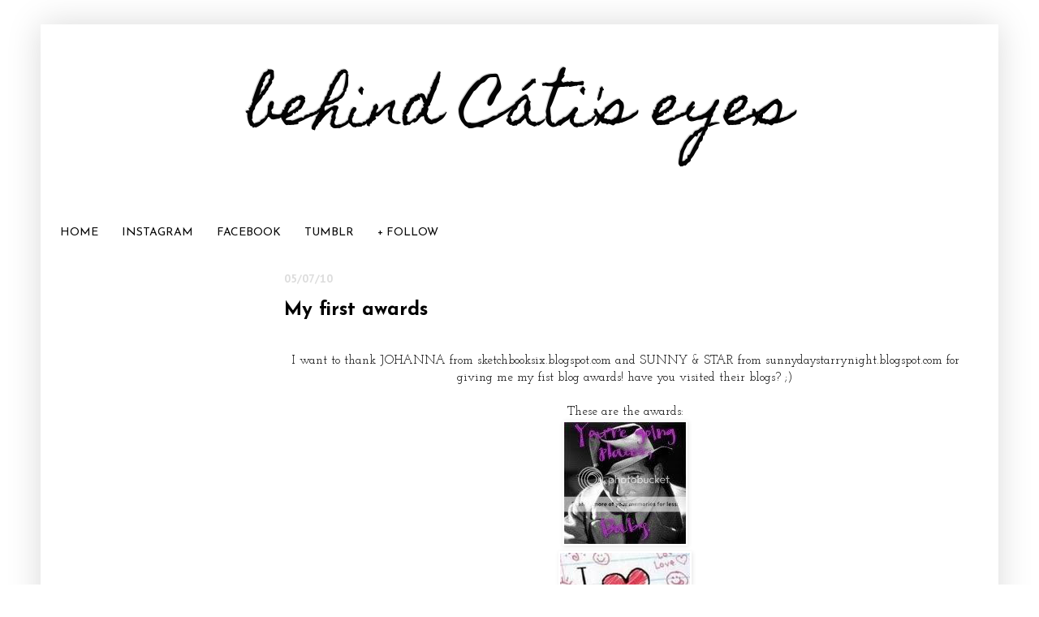

--- FILE ---
content_type: text/html; charset=UTF-8
request_url: https://behindcatiseyes.blogspot.com/2010/07/my-first-award.html?showComment=1278416861334
body_size: 16841
content:
<!DOCTYPE html>
<html class='v2' dir='ltr' xmlns='http://www.w3.org/1999/xhtml' xmlns:b='http://www.google.com/2005/gml/b' xmlns:data='http://www.google.com/2005/gml/data' xmlns:expr='http://www.google.com/2005/gml/expr'>
<head>
<link href='https://www.blogger.com/static/v1/widgets/335934321-css_bundle_v2.css' rel='stylesheet' type='text/css'/>
<script type='text/javascript'>
(function(d){
  var f = d.getElementsByTagName('SCRIPT')[0], p = d.createElement('SCRIPT');
  p.type = 'text/javascript';
  p.async = true;
  p.src = '//assets.pinterest.com/js/pinit.js';
  f.parentNode.insertBefore(p, f);
}(document));
</script>
<meta content='db5178875c2aaf99ce6c705d86dd457c' name='p:domain_verify'/>
<meta content='width=1100' name='viewport'/>
<meta content='text/html; charset=UTF-8' http-equiv='Content-Type'/>
<meta content='blogger' name='generator'/>
<link href='https://behindcatiseyes.blogspot.com/favicon.ico' rel='icon' type='image/x-icon'/>
<link href='http://behindcatiseyes.blogspot.com/2010/07/my-first-award.html' rel='canonical'/>
<link rel="alternate" type="application/atom+xml" title="behind Cáti&#39;s eyes - Atom" href="https://behindcatiseyes.blogspot.com/feeds/posts/default" />
<link rel="alternate" type="application/rss+xml" title="behind Cáti&#39;s eyes - RSS" href="https://behindcatiseyes.blogspot.com/feeds/posts/default?alt=rss" />
<link rel="service.post" type="application/atom+xml" title="behind Cáti&#39;s eyes - Atom" href="https://www.blogger.com/feeds/461322359797473395/posts/default" />

<link rel="alternate" type="application/atom+xml" title="behind Cáti&#39;s eyes - Atom" href="https://behindcatiseyes.blogspot.com/feeds/9072163430819758139/comments/default" />
<!--Can't find substitution for tag [blog.ieCssRetrofitLinks]-->
<link href='http://i455.photobucket.com/albums/qq277/LYSTEE/blogaward.jpg' rel='image_src'/>
<meta content='http://behindcatiseyes.blogspot.com/2010/07/my-first-award.html' property='og:url'/>
<meta content='My first awards' property='og:title'/>
<meta content=' I want to thank JOHANNA from sketchbooksix.blogspot.com  and SUNNY &amp; STAR from sunnydaystarrynight.blogspot.com  for giving me my fist blog...' property='og:description'/>
<meta content='https://lh3.googleusercontent.com/blogger_img_proxy/AEn0k_uPnOzqTJBBrCjPE7WMI0Bz2oaW7Kr5covTHadWoxipRsdzm8d4Hjvq6li5efyQvzrNygopGlHLzUkyHiOS-c6sEIG71MabYHAF7sjYtucBMGHC4m-nYCTu3gVzAEuj4Ts=w1200-h630-p-k-no-nu' property='og:image'/>
<title>behind Cáti's eyes: My first awards</title>
<style type='text/css'>@font-face{font-family:'Homemade Apple';font-style:normal;font-weight:400;font-display:swap;src:url(//fonts.gstatic.com/s/homemadeapple/v24/Qw3EZQFXECDrI2q789EKQZJob0x6XHgOiJM6.woff2)format('woff2');unicode-range:U+0000-00FF,U+0131,U+0152-0153,U+02BB-02BC,U+02C6,U+02DA,U+02DC,U+0304,U+0308,U+0329,U+2000-206F,U+20AC,U+2122,U+2191,U+2193,U+2212,U+2215,U+FEFF,U+FFFD;}@font-face{font-family:'Josefin Sans';font-style:normal;font-weight:400;font-display:swap;src:url(//fonts.gstatic.com/s/josefinsans/v34/Qw3aZQNVED7rKGKxtqIqX5EUAnx4Vn8siqM7.woff2)format('woff2');unicode-range:U+0102-0103,U+0110-0111,U+0128-0129,U+0168-0169,U+01A0-01A1,U+01AF-01B0,U+0300-0301,U+0303-0304,U+0308-0309,U+0323,U+0329,U+1EA0-1EF9,U+20AB;}@font-face{font-family:'Josefin Sans';font-style:normal;font-weight:400;font-display:swap;src:url(//fonts.gstatic.com/s/josefinsans/v34/Qw3aZQNVED7rKGKxtqIqX5EUA3x4Vn8siqM7.woff2)format('woff2');unicode-range:U+0100-02BA,U+02BD-02C5,U+02C7-02CC,U+02CE-02D7,U+02DD-02FF,U+0304,U+0308,U+0329,U+1D00-1DBF,U+1E00-1E9F,U+1EF2-1EFF,U+2020,U+20A0-20AB,U+20AD-20C0,U+2113,U+2C60-2C7F,U+A720-A7FF;}@font-face{font-family:'Josefin Sans';font-style:normal;font-weight:400;font-display:swap;src:url(//fonts.gstatic.com/s/josefinsans/v34/Qw3aZQNVED7rKGKxtqIqX5EUDXx4Vn8sig.woff2)format('woff2');unicode-range:U+0000-00FF,U+0131,U+0152-0153,U+02BB-02BC,U+02C6,U+02DA,U+02DC,U+0304,U+0308,U+0329,U+2000-206F,U+20AC,U+2122,U+2191,U+2193,U+2212,U+2215,U+FEFF,U+FFFD;}@font-face{font-family:'Josefin Sans';font-style:normal;font-weight:700;font-display:swap;src:url(//fonts.gstatic.com/s/josefinsans/v34/Qw3aZQNVED7rKGKxtqIqX5EUAnx4Vn8siqM7.woff2)format('woff2');unicode-range:U+0102-0103,U+0110-0111,U+0128-0129,U+0168-0169,U+01A0-01A1,U+01AF-01B0,U+0300-0301,U+0303-0304,U+0308-0309,U+0323,U+0329,U+1EA0-1EF9,U+20AB;}@font-face{font-family:'Josefin Sans';font-style:normal;font-weight:700;font-display:swap;src:url(//fonts.gstatic.com/s/josefinsans/v34/Qw3aZQNVED7rKGKxtqIqX5EUA3x4Vn8siqM7.woff2)format('woff2');unicode-range:U+0100-02BA,U+02BD-02C5,U+02C7-02CC,U+02CE-02D7,U+02DD-02FF,U+0304,U+0308,U+0329,U+1D00-1DBF,U+1E00-1E9F,U+1EF2-1EFF,U+2020,U+20A0-20AB,U+20AD-20C0,U+2113,U+2C60-2C7F,U+A720-A7FF;}@font-face{font-family:'Josefin Sans';font-style:normal;font-weight:700;font-display:swap;src:url(//fonts.gstatic.com/s/josefinsans/v34/Qw3aZQNVED7rKGKxtqIqX5EUDXx4Vn8sig.woff2)format('woff2');unicode-range:U+0000-00FF,U+0131,U+0152-0153,U+02BB-02BC,U+02C6,U+02DA,U+02DC,U+0304,U+0308,U+0329,U+2000-206F,U+20AC,U+2122,U+2191,U+2193,U+2212,U+2215,U+FEFF,U+FFFD;}@font-face{font-family:'Josefin Slab';font-style:normal;font-weight:400;font-display:swap;src:url(//fonts.gstatic.com/s/josefinslab/v29/lW-swjwOK3Ps5GSJlNNkMalNpiZe_ldbOR4W71msR349KoKZAyOw3w.woff2)format('woff2');unicode-range:U+0000-00FF,U+0131,U+0152-0153,U+02BB-02BC,U+02C6,U+02DA,U+02DC,U+0304,U+0308,U+0329,U+2000-206F,U+20AC,U+2122,U+2191,U+2193,U+2212,U+2215,U+FEFF,U+FFFD;}@font-face{font-family:'PT Sans';font-style:normal;font-weight:700;font-display:swap;src:url(//fonts.gstatic.com/s/ptsans/v18/jizfRExUiTo99u79B_mh0OOtLR8a8zILig.woff2)format('woff2');unicode-range:U+0460-052F,U+1C80-1C8A,U+20B4,U+2DE0-2DFF,U+A640-A69F,U+FE2E-FE2F;}@font-face{font-family:'PT Sans';font-style:normal;font-weight:700;font-display:swap;src:url(//fonts.gstatic.com/s/ptsans/v18/jizfRExUiTo99u79B_mh0OqtLR8a8zILig.woff2)format('woff2');unicode-range:U+0301,U+0400-045F,U+0490-0491,U+04B0-04B1,U+2116;}@font-face{font-family:'PT Sans';font-style:normal;font-weight:700;font-display:swap;src:url(//fonts.gstatic.com/s/ptsans/v18/jizfRExUiTo99u79B_mh0OCtLR8a8zILig.woff2)format('woff2');unicode-range:U+0100-02BA,U+02BD-02C5,U+02C7-02CC,U+02CE-02D7,U+02DD-02FF,U+0304,U+0308,U+0329,U+1D00-1DBF,U+1E00-1E9F,U+1EF2-1EFF,U+2020,U+20A0-20AB,U+20AD-20C0,U+2113,U+2C60-2C7F,U+A720-A7FF;}@font-face{font-family:'PT Sans';font-style:normal;font-weight:700;font-display:swap;src:url(//fonts.gstatic.com/s/ptsans/v18/jizfRExUiTo99u79B_mh0O6tLR8a8zI.woff2)format('woff2');unicode-range:U+0000-00FF,U+0131,U+0152-0153,U+02BB-02BC,U+02C6,U+02DA,U+02DC,U+0304,U+0308,U+0329,U+2000-206F,U+20AC,U+2122,U+2191,U+2193,U+2212,U+2215,U+FEFF,U+FFFD;}</style>
<style id='page-skin-1' type='text/css'><!--
/*
-----------------------------------------------
Blogger Template Style
Name:     Simple
Designer: Josh Peterson
URL:      www.noaesthetic.com
----------------------------------------------- */
/* Variable definitions
====================
<Variable name="keycolor" description="Main Color" type="color" default="#66bbdd"/>
<Group description="Page Text" selector="body">
<Variable name="body.font" description="Font" type="font"
default="normal normal 12px Arial, Tahoma, Helvetica, FreeSans, sans-serif"/>
<Variable name="body.text.color" description="Text Color" type="color" default="#222222"/>
</Group>
<Group description="Backgrounds" selector=".body-fauxcolumns-outer">
<Variable name="body.background.color" description="Outer Background" type="color" default="#66bbdd"/>
<Variable name="content.background.color" description="Main Background" type="color" default="#ffffff"/>
<Variable name="header.background.color" description="Header Background" type="color" default="transparent"/>
</Group>
<Group description="Links" selector=".main-outer">
<Variable name="link.color" description="Link Color" type="color" default="#2288bb"/>
<Variable name="link.visited.color" description="Visited Color" type="color" default="#888888"/>
<Variable name="link.hover.color" description="Hover Color" type="color" default="#33aaff"/>
</Group>
<Group description="Blog Title" selector=".header h1">
<Variable name="header.font" description="Font" type="font"
default="normal normal 60px Arial, Tahoma, Helvetica, FreeSans, sans-serif"/>
<Variable name="header.text.color" description="Title Color" type="color" default="#3399bb" />
</Group>
<Group description="Blog Description" selector=".header .description">
<Variable name="description.text.color" description="Description Color" type="color"
default="#777777" />
</Group>
<Group description="Tabs Text" selector=".tabs-inner .widget li a">
<Variable name="tabs.font" description="Font" type="font"
default="normal normal 14px Arial, Tahoma, Helvetica, FreeSans, sans-serif"/>
<Variable name="tabs.text.color" description="Text Color" type="color" default="#999999"/>
<Variable name="tabs.selected.text.color" description="Selected Color" type="color" default="#000000"/>
</Group>
<Group description="Tabs Background" selector=".tabs-outer .PageList">
<Variable name="tabs.background.color" description="Background Color" type="color" default="#f5f5f5"/>
<Variable name="tabs.selected.background.color" description="Selected Color" type="color" default="#eeeeee"/>
</Group>
<Group description="Post Title" selector="h3.post-title, .comments h4">
<Variable name="post.title.font" description="Font" type="font"
default="normal normal 22px Arial, Tahoma, Helvetica, FreeSans, sans-serif"/>
</Group>
<Group description="Date Header" selector=".date-header">
<Variable name="date.header.color" description="Text Color" type="color"
default="#040404"/>
<Variable name="date.header.background.color" description="Background Color" type="color"
default="transparent"/>
</Group>
<Group description="Post Footer" selector=".post-footer">
<Variable name="post.footer.text.color" description="Text Color" type="color" default="#666666"/>
<Variable name="post.footer.background.color" description="Background Color" type="color"
default="#f9f9f9"/>
<Variable name="post.footer.border.color" description="Shadow Color" type="color" default="#eeeeee"/>
</Group>
<Group description="Gadgets" selector="h2">
<Variable name="widget.title.font" description="Title Font" type="font"
default="normal bold 11px Arial, Tahoma, Helvetica, FreeSans, sans-serif"/>
<Variable name="widget.title.text.color" description="Title Color" type="color" default="#000000"/>
<Variable name="widget.alternate.text.color" description="Alternate Color" type="color" default="#999999"/>
</Group>
<Group description="Images" selector=".main-inner">
<Variable name="image.background.color" description="Background Color" type="color" default="#ffffff"/>
<Variable name="image.border.color" description="Border Color" type="color" default="#eeeeee"/>
<Variable name="image.text.color" description="Caption Text Color" type="color" default="#040404"/>
</Group>
<Group description="Accents" selector=".content-inner">
<Variable name="body.rule.color" description="Separator Line Color" type="color" default="#eeeeee"/>
<Variable name="tabs.border.color" description="Tabs Border Color" type="color" default="transparent"/>
</Group>
<Variable name="body.background" description="Body Background" type="background"
color="transparent" default="$(color) none repeat scroll top left"/>
<Variable name="body.background.override" description="Body Background Override" type="string" default=""/>
<Variable name="body.background.gradient.cap" description="Body Gradient Cap" type="url"
default="url(http://www.blogblog.com/1kt/simple/gradients_light.png)"/>
<Variable name="body.background.gradient.tile" description="Body Gradient Tile" type="url"
default="url(http://www.blogblog.com/1kt/simple/body_gradient_tile_light.png)"/>
<Variable name="content.background.color.selector" description="Content Background Color Selector" type="string" default=".content-inner"/>
<Variable name="content.padding" description="Content Padding" type="length" default="10px"/>
<Variable name="content.padding.horizontal" description="Content Horizontal Padding" type="length" default="10px"/>
<Variable name="content.shadow.spread" description="Content Shadow Spread" type="length" default="40px"/>
<Variable name="content.shadow.spread.webkit" description="Content Shadow Spread (WebKit)" type="length" default="5px"/>
<Variable name="content.shadow.spread.ie" description="Content Shadow Spread (IE)" type="length" default="10px"/>
<Variable name="main.border.width" description="Main Border Width" type="length" default="0"/>
<Variable name="header.background.gradient" description="Header Gradient" type="url" default="none"/>
<Variable name="header.shadow.offset.left" description="Header Shadow Offset Left" type="length" default="-1px"/>
<Variable name="header.shadow.offset.top" description="Header Shadow Offset Top" type="length" default="-1px"/>
<Variable name="header.shadow.spread" description="Header Shadow Spread" type="length" default="1px"/>
<Variable name="header.padding" description="Header Padding" type="length" default="30px"/>
<Variable name="header.border.size" description="Header Border Size" type="length" default="1px"/>
<Variable name="header.bottom.border.size" description="Header Bottom Border Size" type="length" default="1px"/>
<Variable name="header.border.horizontalsize" description="Header Horizontal Border Size" type="length" default="0"/>
<Variable name="description.text.size" description="Description Text Size" type="string" default="140%"/>
<Variable name="tabs.margin.top" description="Tabs Margin Top" type="length" default="0" />
<Variable name="tabs.margin.side" description="Tabs Side Margin" type="length" default="30px" />
<Variable name="tabs.background.gradient" description="Tabs Background Gradient" type="url"
default="url(http://www.blogblog.com/1kt/simple/gradients_light.png)"/>
<Variable name="tabs.border.width" description="Tabs Border Width" type="length" default="1px"/>
<Variable name="tabs.bevel.border.width" description="Tabs Bevel Border Width" type="length" default="1px"/>
<Variable name="date.header.padding" description="Date Header Padding" type="string" default="inherit"/>
<Variable name="date.header.letterspacing" description="Date Header Letter Spacing" type="string" default="inherit"/>
<Variable name="date.header.margin" description="Date Header Margin" type="string" default="inherit"/>
<Variable name="post.margin.bottom" description="Post Bottom Margin" type="length" default="25px"/>
<Variable name="image.border.small.size" description="Image Border Small Size" type="length" default="2px"/>
<Variable name="image.border.large.size" description="Image Border Large Size" type="length" default="5px"/>
<Variable name="page.width.selector" description="Page Width Selector" type="string" default=".region-inner"/>
<Variable name="page.width" description="Page Width" type="string" default="auto"/>
<Variable name="main.section.margin" description="Main Section Margin" type="length" default="15px"/>
<Variable name="main.padding" description="Main Padding" type="length" default="15px"/>
<Variable name="main.padding.top" description="Main Padding Top" type="length" default="30px"/>
<Variable name="main.padding.bottom" description="Main Padding Bottom" type="length" default="30px"/>
<Variable name="paging.background"
color="transparent"
description="Background of blog paging area" type="background"
default="transparent none no-repeat scroll top center"/>
<Variable name="footer.bevel" description="Bevel border length of footer" type="length" default="0"/>
<Variable name="startSide" description="Side where text starts in blog language" type="automatic" default="left"/>
<Variable name="endSide" description="Side where text ends in blog language" type="automatic" default="right"/>
*/
/* Content
----------------------------------------------- */
body {
font: normal normal 14px Josefin Slab;
color: #040404;
background: transparent none no-repeat scroll center center;
padding: 0 40px 40px 40px;
}
html body .region-inner {
min-width: 0;
max-width: 100%;
width: auto;
}
a:link {
text-decoration:none;
color: #000000;
}
a:visited {
text-decoration:none;
color: #bbb7b7;
}
a:hover {
text-decoration:underline;
color: #777474;
}
<div id="fb-root"></div>
<script>(function(d, s, id) {
var js, fjs = d.getElementsByTagName(s)[0];
if (d.getElementById(id)) return;
js = d.createElement(s); js.id = id;
js.src = "//connect.facebook.net/pt_PT/all.js#xfbml=1";
fjs.parentNode.insertBefore(js, fjs);
}(document, 'script', 'facebook-jssdk'));</script>
.body-fauxcolumn-outer .fauxcolumn-inner {
background: transparent none repeat scroll top left;
_background-image: none;
}
.body-fauxcolumn-outer .cap-top {
position: absolute;
z-index: 1;
height: 400px;
width: 100%;
background: transparent none no-repeat scroll center center;
}
.body-fauxcolumn-outer .cap-top .cap-left {
width: 100%;
background: transparent none repeat-x scroll top left;
_background-image: none;
}
.content-outer {
-moz-box-shadow: 0 0 40px rgba(0, 0, 0, .15);
-webkit-box-shadow: 0 0 5px rgba(0, 0, 0, .15);
-goog-ms-box-shadow: 0 0 10px #333333;
box-shadow: 0 0 40px rgba(0, 0, 0, .15);
margin-bottom: 1px;
}
.content-inner {
padding: 10px 10px;
}
.content-inner {
background-color: transparent;
}
/* Header
----------------------------------------------- */
.header-outer {
background: transparent none repeat-x scroll 0 -400px;
_background-image: none;
}
.Header h1 {
font: normal normal 70px Homemade Apple;
color: #040404;
text-shadow: -1px -1px 1px rgba(0, 0, 0, .2);
}
.Header h1 a {
color: #040404;
}
.Header .description {
font-size: 140%;
color: transparent;
}
.header-inner .Header .titlewrapper {
padding: 22px 30px;
}
.header-inner .Header .descriptionwrapper {
padding: 0 30px;
}
/* Tabs
----------------------------------------------- */
.tabs-inner .section:first-child {
border-top: 1px solid transparent;
}
.tabs-inner .section:first-child ul {
margin-top: -1px;
border-top: 1px solid transparent;
border-left: 0 solid transparent;
border-right: 0 solid transparent;
}
.tabs-inner .widget ul {
background: transparent none repeat-x scroll 0 -800px;
_background-image: none;
border-bottom: 1px solid transparent;
margin-top: 0;
margin-left: -30px;
margin-right: -30px;
}
.tabs-inner .widget li a {
display: inline-block;
padding: .6em 1em;
font: normal normal 14px Josefin Sans;
color: #060606;
border-left: 1px solid transparent;
border-right: 0 solid transparent;
}
.tabs-inner .widget li:first-child a {
border-left: none;
}
.tabs-inner .widget li.selected a, .tabs-inner .widget li a:hover {
color: #bbb7b7;
background-color: transparent;
text-decoration: none;
}
/* Columns
----------------------------------------------- */
.main-outer {
border-top: 0 solid transparent;
}
.fauxcolumn-left-outer .fauxcolumn-inner {
border-right: 1px solid transparent;
}
.fauxcolumn-right-outer .fauxcolumn-inner {
border-left: 1px solid transparent;
}
/* Headings
----------------------------------------------- */
h2 {
margin: 0 0 1em 0;
font: normal bold 14px PT Sans;
color: #7f7f7f;
text-transform: uppercase;
}
/* Widgets
----------------------------------------------- */
.widget .zippy {
color: transparent;
text-shadow: 2px 2px 1px rgba(0, 0, 0, .1);
}
.widget .popular-posts ul {
list-style: none;
}
/* Posts
----------------------------------------------- */
.date-header span {
background-color: transparent;
color: #dddddd;
padding: inherit;
letter-spacing: inherit;
margin: inherit;
}
.main-inner {
padding-top: 30px;
padding-bottom: 30px;
}
.main-inner .column-center-inner {
padding: 0 15px;
}
.main-inner .column-center-inner .section {
margin: 0 15px;
}
.post {
margin: 0 0 25px 0;
}
h3.post-title, .comments h4 {
font: normal bold 24px Josefin Sans;
margin: .75em 0 0;
}
.post-body {
font-size: 110%;
line-height: 1.4;
position: relative;
}
.post-body img, .post-body .tr-caption-container, .Profile img, .Image img,
.BlogList .item-thumbnail img {
padding: 0;
background: transparent;
border: 1px solid transparent;
-moz-box-shadow: 1px 1px 5px rgba(0, 0, 0, .1);
-webkit-box-shadow: 1px 1px 5px rgba(0, 0, 0, .1);
box-shadow: 1px 1px 5px rgba(0, 0, 0, .1);
}
.post-body img, .post-body .tr-caption-container {
padding: 1px;
}
.post-body .tr-caption-container {
color: transparent;
}
.post-body .tr-caption-container img {
padding: 0;
background: transparent;
border: none;
-moz-box-shadow: 0 0 0 rgba(0, 0, 0, .1);
-webkit-box-shadow: 0 0 0 rgba(0, 0, 0, .1);
box-shadow: 0 0 0 rgba(0, 0, 0, .1);
}
.post-header {
margin: 0 0 1.5em;
line-height: 1.6;
font-size: 90%;
}
.post-footer {
margin: 20px -2px 0;
padding: 5px 10px;
color: #bebebe;
background-color: transparent;
border-bottom: 1px solid transparent;
line-height: 1.6;
font-size: 90%;
}
#comments .comment-author {
padding-top: 1.5em;
border-top: 1px solid transparent;
background-position: 0 1.5em;
}
#comments .comment-author:first-child {
padding-top: 0;
border-top: none;
}
.avatar-image-container {
margin: .2em 0 0;
}
#comments .avatar-image-container img {
border: 1px solid transparent;
}
/* Accents
---------------------------------------------- */
.section-columns td.columns-cell {
border-left: 1px solid transparent;
}
.blog-pager {
background: transparent none no-repeat scroll top center;
}
.blog-pager-older-link, .home-link,
.blog-pager-newer-link {
background-color: transparent;
padding: 5px;
}
.footer-outer {
border-top: 0 dashed #bbbbbb;
}
/* Mobile
----------------------------------------------- */
body.mobile  {
padding: 0;
}
.mobile .content-inner {
padding: 0;
}
.mobile .content-outer {
-webkit-box-shadow: 0 0 3px rgba(0, 0, 0, .15);
box-shadow: 0 0 3px rgba(0, 0, 0, .15);
padding: 0 40px;
}
body.mobile .AdSense {
margin-left: -40px;
}
.mobile .tabs-inner .widget ul {
margin-left: 0;
margin-right: 0;
}
.mobile .post {
margin: 0;
}
.mobile .main-inner .column-center-inner .section {
margin: 0;
}
.mobile .main-inner {
padding-top: 20px;
padding-bottom: 20px;
}
.mobile .main-inner .column-center-inner {
padding: 0;
}
.mobile .date-header span {
padding: 0.4em 10px;
margin: 0 -10px;
}
.mobile h3.post-title {
margin: 0;
}
.mobile .blog-pager {
background: transparent;
}
.mobile .footer-outer {
border-top: none;
}
.mobile .main-inner, .mobile .footer-inner {
background-color: transparent;
}
.mobile-index-contents {
color: #040404;
}
.mobile-link-button {
background-color: #000000;
}
.mobile-link-button a:link, .mobile-link-button a:visited {
color: transparent;
}

--></style>
<style id='template-skin-1' type='text/css'><!--
body {
min-width: 1180px;
}
.content-outer, .content-fauxcolumn-outer, .region-inner {
min-width: 1180px;
max-width: 1180px;
_width: 1180px;
}
.main-inner .columns {
padding-left: 260px;
padding-right: 0px;
}
.main-inner .fauxcolumn-center-outer {
left: 260px;
right: 0px;
/* IE6 does not respect left and right together */
_width: expression(this.parentNode.offsetWidth -
parseInt("260px") -
parseInt("0px") + 'px');
}
.main-inner .fauxcolumn-left-outer {
width: 260px;
}
.main-inner .fauxcolumn-right-outer {
width: 0px;
}
.main-inner .column-left-outer {
width: 260px;
right: 100%;
margin-left: -260px;
}
.main-inner .column-right-outer {
width: 0px;
margin-right: -0px;
}
#layout {
min-width: 0;
}
#layout .content-outer {
min-width: 0;
width: 800px;
}
#layout .region-inner {
min-width: 0;
width: auto;
}
--></style>
<link href='https://www.blogger.com/dyn-css/authorization.css?targetBlogID=461322359797473395&amp;zx=2e34839f-28d3-4139-9f8f-ba1f09976d5b' media='none' onload='if(media!=&#39;all&#39;)media=&#39;all&#39;' rel='stylesheet'/><noscript><link href='https://www.blogger.com/dyn-css/authorization.css?targetBlogID=461322359797473395&amp;zx=2e34839f-28d3-4139-9f8f-ba1f09976d5b' rel='stylesheet'/></noscript>
<meta name='google-adsense-platform-account' content='ca-host-pub-1556223355139109'/>
<meta name='google-adsense-platform-domain' content='blogspot.com'/>

<!-- data-ad-client=ca-pub-1671856988912334 -->

</head>
<body class='loading'>
<div class='navbar no-items section' id='navbar'>
</div>
<script>
  (function(i,s,o,g,r,a,m){i['GoogleAnalyticsObject']=r;i[r]=i[r]||function(){
  (i[r].q=i[r].q||[]).push(arguments)},i[r].l=1*new Date();a=s.createElement(o),
  m=s.getElementsByTagName(o)[0];a.async=1;a.src=g;m.parentNode.insertBefore(a,m)
  })(window,document,'script','//www.google-analytics.com/analytics.js','ga');

  ga('create', 'UA-62141299-1', 'auto');
  ga('send', 'pageview');

</script>
<!-- Go to www.addthis.com/dashboard to customize your tools -->
<script async='async' src='//s7.addthis.com/js/300/addthis_widget.js#pubid=ra-546a1e40645397e4' type='text/javascript'></script>
<div class='body-fauxcolumns'>
<div class='fauxcolumn-outer body-fauxcolumn-outer'>
<div class='cap-top'>
<div class='cap-left'></div>
<div class='cap-right'></div>
</div>
<div class='fauxborder-left'>
<div class='fauxborder-right'></div>
<div class='fauxcolumn-inner'>
</div>
</div>
<div class='cap-bottom'>
<div class='cap-left'></div>
<div class='cap-right'></div>
</div>
</div>
</div>
<div class='content'>
<div class='content-fauxcolumns'>
<div class='fauxcolumn-outer content-fauxcolumn-outer'>
<div class='cap-top'>
<div class='cap-left'></div>
<div class='cap-right'></div>
</div>
<div class='fauxborder-left'>
<div class='fauxborder-right'></div>
<div class='fauxcolumn-inner'>
</div>
</div>
<div class='cap-bottom'>
<div class='cap-left'></div>
<div class='cap-right'></div>
</div>
</div>
</div>
<div class='content-outer'>
<div class='content-cap-top cap-top'>
<div class='cap-left'></div>
<div class='cap-right'></div>
</div>
<div class='fauxborder-left content-fauxborder-left'>
<div class='fauxborder-right content-fauxborder-right'></div>
<div class='content-inner'>
<header>
<div class='header-outer'>
<div class='header-cap-top cap-top'>
<div class='cap-left'></div>
<div class='cap-right'></div>
</div>
<div class='fauxborder-left header-fauxborder-left'>
<div class='fauxborder-right header-fauxborder-right'></div>
<div class='region-inner header-inner'>
<div class='header section' id='header'><div class='widget Header' data-version='1' id='Header1'>
<div id='header-inner'>
<div class='titlewrapper'>
<h1 class='title'>
<a href='https://behindcatiseyes.blogspot.com/'>
<center>behind Cáti's eyes</center>
</a>
</h1>
</div>
<div class='descriptionwrapper'>
<p class='description'><span>
</span></p>
</div>
</div>
</div></div>
</div>
</div>
<div class='header-cap-bottom cap-bottom'>
<div class='cap-left'></div>
<div class='cap-right'></div>
</div>
</div>
</header>
<div class='tabs-outer'>
<div class='tabs-cap-top cap-top'>
<div class='cap-left'></div>
<div class='cap-right'></div>
</div>
<div class='fauxborder-left tabs-fauxborder-left'>
<div class='fauxborder-right tabs-fauxborder-right'></div>
<div class='region-inner tabs-inner'>
<div class='tabs section' id='crosscol'><div class='widget PageList' data-version='1' id='PageList1'>
<div class='widget-content'>
<ul>
<li>
<a href='https://behindcatiseyes.blogspot.com/'>HOME</a>
</li>
<li>
<a href='http://instagram.com/behindcatiseyes'>INSTAGRAM</a>
</li>
<li>
<a href='https://www.facebook.com/behindcatiseyes'>FACEBOOK</a>
</li>
<li>
<a href='http://behindcatiseyes.tumblr.com/'>TUMBLR</a>
</li>
<li>
<a href='http://www.bloglovin.com/en/blog/2300907'>+ FOLLOW</a>
</li>
</ul>
<div class='clear'></div>
</div>
</div></div>
<div class='tabs no-items section' id='crosscol-overflow'></div>
</div>
</div>
<div class='tabs-cap-bottom cap-bottom'>
<div class='cap-left'></div>
<div class='cap-right'></div>
</div>
</div>
<div class='main-outer'>
<div class='main-cap-top cap-top'>
<div class='cap-left'></div>
<div class='cap-right'></div>
</div>
<div class='fauxborder-left main-fauxborder-left'>
<div class='fauxborder-right main-fauxborder-right'></div>
<div class='region-inner main-inner'>
<div class='columns fauxcolumns'>
<div class='fauxcolumn-outer fauxcolumn-center-outer'>
<div class='cap-top'>
<div class='cap-left'></div>
<div class='cap-right'></div>
</div>
<div class='fauxborder-left'>
<div class='fauxborder-right'></div>
<div class='fauxcolumn-inner'>
</div>
</div>
<div class='cap-bottom'>
<div class='cap-left'></div>
<div class='cap-right'></div>
</div>
</div>
<div class='fauxcolumn-outer fauxcolumn-left-outer'>
<div class='cap-top'>
<div class='cap-left'></div>
<div class='cap-right'></div>
</div>
<div class='fauxborder-left'>
<div class='fauxborder-right'></div>
<div class='fauxcolumn-inner'>
</div>
</div>
<div class='cap-bottom'>
<div class='cap-left'></div>
<div class='cap-right'></div>
</div>
</div>
<div class='fauxcolumn-outer fauxcolumn-right-outer'>
<div class='cap-top'>
<div class='cap-left'></div>
<div class='cap-right'></div>
</div>
<div class='fauxborder-left'>
<div class='fauxborder-right'></div>
<div class='fauxcolumn-inner'>
</div>
</div>
<div class='cap-bottom'>
<div class='cap-left'></div>
<div class='cap-right'></div>
</div>
</div>
<!-- corrects IE6 width calculation -->
<div class='columns-inner'>
<div class='column-center-outer'>
<div class='column-center-inner'>
<div class='main section' id='main'><div class='widget Blog' data-version='1' id='Blog1'>
<div class='blog-posts hfeed'>

          <div class="date-outer">
        
<h2 class='date-header'><span>05/07/10</span></h2>

          <div class="date-posts">
        
<div class='post-outer'>
<div class='post hentry'>
<a name='9072163430819758139'></a>
<h3 class='post-title entry-title'>
<a href='https://behindcatiseyes.blogspot.com/2010/07/my-first-award.html'>My first awards</a>
</h3>
<div class='post-header'>
<div class='post-header-line-1'></div>
</div>
<div class='post-body entry-content'>
<center><br />
I want to thank JOHANNA from <a href="http://sketchbooksix.blogspot.com/">sketchbooksix.blogspot.com</a> and SUNNY & STAR from <a href="http://sunnydaystarrynight.blogspot.com/">sunnydaystarrynight.blogspot.com</a> for giving me my fist blog awards! have you visited their blogs? ;)<br />
<br />
These are the awards:<br />
<a href="http://s455.photobucket.com/albums/qq277/LYSTEE/?action=view&amp;current=blogaward.jpg" target="_blank"><img alt="Photobucket" border="0" src="https://lh3.googleusercontent.com/blogger_img_proxy/AEn0k_uPnOzqTJBBrCjPE7WMI0Bz2oaW7Kr5covTHadWoxipRsdzm8d4Hjvq6li5efyQvzrNygopGlHLzUkyHiOS-c6sEIG71MabYHAF7sjYtucBMGHC4m-nYCTu3gVzAEuj4Ts=s0-d"></a><br />
<a href="http://s455.photobucket.com/albums/qq277/LYSTEE/?action=view&amp;current=thaward1.jpg" target="_blank"><img alt="Photobucket" border="0" src="https://lh3.googleusercontent.com/blogger_img_proxy/AEn0k_u3UrWmSWED-3PbbILWLufSo-ie3hmARN_ZIMtjhwiTJ6gOaUJeaiaWt3vrGvilN8nTs4XkxwYKy5L0cCOG-LnHG4H6e5mLspus2bXS5S3mRk5mSalUyJy6LYz8ZfzZLA=s0-d"></a><br />
<br />
THE RULES of the first one were:<br />
1. Describe where you think you'll be in 10 years<br />
2. Pass the fun along to 10 other bloggers<br />
<br />
1.Hmm, that's a hard question...I dream a lot but I'm afraid I won't to be ablle to make my dreams come true. I would love to work with something related to the fashion world, for example but I don't know..it's not that easy. <br />
I just know that, no mater the job, I want to be loved and healthy and of course, I hope to live without being counting coins if you know what I mean, I hope to have an average salary.  <br />
<br />
2. Since I've been busy and I've received the two of them at the same time, I think I'll break the rules and open an exception passing the two awards to just 10 bloggers to make it easier. I hope you don't mind.<br />
<br />
The awards go...to 10 great blogs:<br />
<a href="http://sunnydaystarrynight.blogspot.com/">sunnydaystarrynight.blogspot.com</a><br />
<a href="http://sketchbooksix.blogspot.com/">sketchbooksix.blogspot.com</a><br />
<a href="http://myfashioninsider.blogspot.com/">myfashioninsider.blogspot.com</a><br />
<a href="http://fashionfabrice.blogspot.com/">fashionfabrice.blogspot.com</a><br />
<a href="http://thestylesandwich.blogspot.com/">thestylesandwich.blogspot.com</a><br />
<a href="http://sextosentido-dresstoimpress.blogspot.com/">sextosentido-dresstoimpress.blogspot.com</a><br />
<a href="http://simplyhopestyle.blogspot.com/">simplyhopestyle.blogspot.com</a><br />
<a href="http://acoest1984.blogspot.com/">acoest1984.blogspot.com</a><br />
<a href="http://fashiontasticc.blogspot.com/">fashiontasticc.blogspot.com</a><br />
<a href="http://takedownthesteets.blogspot.com/">takedownthesteets.blogspot.com</a><br />
(without any particular order)<br />
<br />
<a href="http://www.bloglovin.com/en/blog/1802213/ctis-place-for-dreams" title="cátis place for dreams on bloglovin"><img alt="Follow Cátis place for dreams" src="https://lh3.googleusercontent.com/blogger_img_proxy/AEn0k_sbZzlFz4zPBBD6zVhH3F0-KWu7LMNreP2iwjJZm5i7c34LrZ_f29ePJ1JEkLCmnQ5khOoQ_RzcAjf5P6cMnwxpZP5Ir115RZ-sh0vEiP3g1bgIut2vsg=s0-d"></a><br />
<br />
&#9829;<br />
<b>Cáti</b><br />
<br />
<b>(See the post below!)</b><br />
<br />
</center>
<div style='clear: both;'></div>
</div>
<div class='post-footer'>
<div class='post-footer-line post-footer-line-1'><span class='post-author vcard'>
</span>
<span class='post-timestamp'>
</span>
<span class='post-comment-link'>
</span>
<span class='post-icons'>
<span class='item-control blog-admin pid-1429563295'>
<a href='https://www.blogger.com/post-edit.g?blogID=461322359797473395&postID=9072163430819758139&from=pencil' title='Editar mensagem'>
<img alt='' class='icon-action' height='18' src='https://resources.blogblog.com/img/icon18_edit_allbkg.gif' width='18'/>
</a>
</span>
</span>
</div>
<div class='post-footer-line post-footer-line-2'><span class='post-labels'>
</span>
</div>
<div class='post-footer-line post-footer-line-3'><span class='reaction-buttons'>
</span>
</div>
</div>
</div>
<div class='comments' id='comments'>
<a name='comments'></a>
<h4>9 comentários:</h4>
<div class='comments-content'>
<script async='async' src='' type='text/javascript'></script>
<script type='text/javascript'>
    (function() {
      var items = null;
      var msgs = null;
      var config = {};

// <![CDATA[
      var cursor = null;
      if (items && items.length > 0) {
        cursor = parseInt(items[items.length - 1].timestamp) + 1;
      }

      var bodyFromEntry = function(entry) {
        var text = (entry &&
                    ((entry.content && entry.content.$t) ||
                     (entry.summary && entry.summary.$t))) ||
            '';
        if (entry && entry.gd$extendedProperty) {
          for (var k in entry.gd$extendedProperty) {
            if (entry.gd$extendedProperty[k].name == 'blogger.contentRemoved') {
              return '<span class="deleted-comment">' + text + '</span>';
            }
          }
        }
        return text;
      }

      var parse = function(data) {
        cursor = null;
        var comments = [];
        if (data && data.feed && data.feed.entry) {
          for (var i = 0, entry; entry = data.feed.entry[i]; i++) {
            var comment = {};
            // comment ID, parsed out of the original id format
            var id = /blog-(\d+).post-(\d+)/.exec(entry.id.$t);
            comment.id = id ? id[2] : null;
            comment.body = bodyFromEntry(entry);
            comment.timestamp = Date.parse(entry.published.$t) + '';
            if (entry.author && entry.author.constructor === Array) {
              var auth = entry.author[0];
              if (auth) {
                comment.author = {
                  name: (auth.name ? auth.name.$t : undefined),
                  profileUrl: (auth.uri ? auth.uri.$t : undefined),
                  avatarUrl: (auth.gd$image ? auth.gd$image.src : undefined)
                };
              }
            }
            if (entry.link) {
              if (entry.link[2]) {
                comment.link = comment.permalink = entry.link[2].href;
              }
              if (entry.link[3]) {
                var pid = /.*comments\/default\/(\d+)\?.*/.exec(entry.link[3].href);
                if (pid && pid[1]) {
                  comment.parentId = pid[1];
                }
              }
            }
            comment.deleteclass = 'item-control blog-admin';
            if (entry.gd$extendedProperty) {
              for (var k in entry.gd$extendedProperty) {
                if (entry.gd$extendedProperty[k].name == 'blogger.itemClass') {
                  comment.deleteclass += ' ' + entry.gd$extendedProperty[k].value;
                } else if (entry.gd$extendedProperty[k].name == 'blogger.displayTime') {
                  comment.displayTime = entry.gd$extendedProperty[k].value;
                }
              }
            }
            comments.push(comment);
          }
        }
        return comments;
      };

      var paginator = function(callback) {
        if (hasMore()) {
          var url = config.feed + '?alt=json&v=2&orderby=published&reverse=false&max-results=50';
          if (cursor) {
            url += '&published-min=' + new Date(cursor).toISOString();
          }
          window.bloggercomments = function(data) {
            var parsed = parse(data);
            cursor = parsed.length < 50 ? null
                : parseInt(parsed[parsed.length - 1].timestamp) + 1
            callback(parsed);
            window.bloggercomments = null;
          }
          url += '&callback=bloggercomments';
          var script = document.createElement('script');
          script.type = 'text/javascript';
          script.src = url;
          document.getElementsByTagName('head')[0].appendChild(script);
        }
      };
      var hasMore = function() {
        return !!cursor;
      };
      var getMeta = function(key, comment) {
        if ('iswriter' == key) {
          var matches = !!comment.author
              && comment.author.name == config.authorName
              && comment.author.profileUrl == config.authorUrl;
          return matches ? 'true' : '';
        } else if ('deletelink' == key) {
          return config.baseUri + '/comment/delete/'
               + config.blogId + '/' + comment.id;
        } else if ('deleteclass' == key) {
          return comment.deleteclass;
        }
        return '';
      };

      var replybox = null;
      var replyUrlParts = null;
      var replyParent = undefined;

      var onReply = function(commentId, domId) {
        if (replybox == null) {
          // lazily cache replybox, and adjust to suit this style:
          replybox = document.getElementById('comment-editor');
          if (replybox != null) {
            replybox.height = '250px';
            replybox.style.display = 'block';
            replyUrlParts = replybox.src.split('#');
          }
        }
        if (replybox && (commentId !== replyParent)) {
          replybox.src = '';
          document.getElementById(domId).insertBefore(replybox, null);
          replybox.src = replyUrlParts[0]
              + (commentId ? '&parentID=' + commentId : '')
              + '#' + replyUrlParts[1];
          replyParent = commentId;
        }
      };

      var hash = (window.location.hash || '#').substring(1);
      var startThread, targetComment;
      if (/^comment-form_/.test(hash)) {
        startThread = hash.substring('comment-form_'.length);
      } else if (/^c[0-9]+$/.test(hash)) {
        targetComment = hash.substring(1);
      }

      // Configure commenting API:
      var configJso = {
        'maxDepth': config.maxThreadDepth
      };
      var provider = {
        'id': config.postId,
        'data': items,
        'loadNext': paginator,
        'hasMore': hasMore,
        'getMeta': getMeta,
        'onReply': onReply,
        'rendered': true,
        'initComment': targetComment,
        'initReplyThread': startThread,
        'config': configJso,
        'messages': msgs
      };

      var render = function() {
        if (window.goog && window.goog.comments) {
          var holder = document.getElementById('comment-holder');
          window.goog.comments.render(holder, provider);
        }
      };

      // render now, or queue to render when library loads:
      if (window.goog && window.goog.comments) {
        render();
      } else {
        window.goog = window.goog || {};
        window.goog.comments = window.goog.comments || {};
        window.goog.comments.loadQueue = window.goog.comments.loadQueue || [];
        window.goog.comments.loadQueue.push(render);
      }
    })();
// ]]>
  </script>
<div id='comment-holder'>
<div class="comment-thread toplevel-thread"><ol id="top-ra"><li class="comment" id="c5481316151631191577"><div class="avatar-image-container"><img src="" alt=""/></div><div class="comment-block"><div class="comment-header"><cite class="user"><a href="https://www.blogger.com/profile/02583555184453984704" rel="nofollow">Marloes | The Style Sandwich</a></cite><span class="icon user "></span><span class="datetime secondary-text"><a rel="nofollow" href="https://behindcatiseyes.blogspot.com/2010/07/my-first-award.html?showComment=1278395519487#c5481316151631191577">06/07/2010, 06:51:00</a></span></div><p class="comment-content">Thank you so much sweety, you&#39;re the best! &lt;3<br><br>loves</p><span class="comment-actions secondary-text"><a class="comment-reply" target="_self" data-comment-id="5481316151631191577">Responder</a><span class="item-control blog-admin blog-admin pid-2067239884"><a target="_self" href="https://www.blogger.com/comment/delete/461322359797473395/5481316151631191577">Eliminar</a></span></span></div><div class="comment-replies"><div id="c5481316151631191577-rt" class="comment-thread inline-thread hidden"><span class="thread-toggle thread-expanded"><span class="thread-arrow"></span><span class="thread-count"><a target="_self">Respostas</a></span></span><ol id="c5481316151631191577-ra" class="thread-chrome thread-expanded"><div></div><div id="c5481316151631191577-continue" class="continue"><a class="comment-reply" target="_self" data-comment-id="5481316151631191577">Responder</a></div></ol></div></div><div class="comment-replybox-single" id="c5481316151631191577-ce"></div></li><li class="comment" id="c1369393574778111388"><div class="avatar-image-container"><img src="" alt=""/></div><div class="comment-block"><div class="comment-header"><cite class="user"><a href="https://www.blogger.com/profile/14055599325406045456" rel="nofollow">XtinaPt</a></cite><span class="icon user "></span><span class="datetime secondary-text"><a rel="nofollow" href="https://behindcatiseyes.blogspot.com/2010/07/my-first-award.html?showComment=1278416861334#c1369393574778111388">06/07/2010, 12:47:00</a></span></div><p class="comment-content">PARABENS!!!<br>TU BEM MERECES ESSE PREMIO!<br>O TEU BLOG É DEMAIS^^<br><br>eu tbm adorei o qe eles escreveram!!<br>finalmente qe alguem dá algum credito à christina!!</p><span class="comment-actions secondary-text"><a class="comment-reply" target="_self" data-comment-id="1369393574778111388">Responder</a><span class="item-control blog-admin blog-admin pid-1593005365"><a target="_self" href="https://www.blogger.com/comment/delete/461322359797473395/1369393574778111388">Eliminar</a></span></span></div><div class="comment-replies"><div id="c1369393574778111388-rt" class="comment-thread inline-thread hidden"><span class="thread-toggle thread-expanded"><span class="thread-arrow"></span><span class="thread-count"><a target="_self">Respostas</a></span></span><ol id="c1369393574778111388-ra" class="thread-chrome thread-expanded"><div></div><div id="c1369393574778111388-continue" class="continue"><a class="comment-reply" target="_self" data-comment-id="1369393574778111388">Responder</a></div></ol></div></div><div class="comment-replybox-single" id="c1369393574778111388-ce"></div></li><li class="comment" id="c6265395688111721902"><div class="avatar-image-container"><img src="" alt=""/></div><div class="comment-block"><div class="comment-header"><cite class="user"><a href="https://www.blogger.com/profile/00895007653023985672" rel="nofollow">joana</a></cite><span class="icon user "></span><span class="datetime secondary-text"><a rel="nofollow" href="https://behindcatiseyes.blogspot.com/2010/07/my-first-award.html?showComment=1278437006446#c6265395688111721902">06/07/2010, 18:23:00</a></span></div><p class="comment-content">Ohh que querida. Muito OBRIGADA! És tao querida. Oh isso do exame ter corrido mais ou menos nao é bom, mas tem calma talvez tenhas uma boa surpresa =) Agora aproveita estes dias de calor para tirares fotos na praiaaaa!</p><span class="comment-actions secondary-text"><a class="comment-reply" target="_self" data-comment-id="6265395688111721902">Responder</a><span class="item-control blog-admin blog-admin pid-1280983086"><a target="_self" href="https://www.blogger.com/comment/delete/461322359797473395/6265395688111721902">Eliminar</a></span></span></div><div class="comment-replies"><div id="c6265395688111721902-rt" class="comment-thread inline-thread hidden"><span class="thread-toggle thread-expanded"><span class="thread-arrow"></span><span class="thread-count"><a target="_self">Respostas</a></span></span><ol id="c6265395688111721902-ra" class="thread-chrome thread-expanded"><div></div><div id="c6265395688111721902-continue" class="continue"><a class="comment-reply" target="_self" data-comment-id="6265395688111721902">Responder</a></div></ol></div></div><div class="comment-replybox-single" id="c6265395688111721902-ce"></div></li><li class="comment" id="c2160579760845955376"><div class="avatar-image-container"><img src="" alt=""/></div><div class="comment-block"><div class="comment-header"><cite class="user"><a href="https://www.blogger.com/profile/06025586220505577002" rel="nofollow">Amanda @ Life with A.Co</a></cite><span class="icon user "></span><span class="datetime secondary-text"><a rel="nofollow" href="https://behindcatiseyes.blogspot.com/2010/07/my-first-award.html?showComment=1278469863805#c2160579760845955376">07/07/2010, 03:31:00</a></span></div><p class="comment-content">Thanks for the award, sweetie! :D<br><br>A.Co @ <a href="http://acoest1984.blogspot.com" rel="nofollow">A.Co est. 1984</a></p><span class="comment-actions secondary-text"><a class="comment-reply" target="_self" data-comment-id="2160579760845955376">Responder</a><span class="item-control blog-admin blog-admin pid-1099236878"><a target="_self" href="https://www.blogger.com/comment/delete/461322359797473395/2160579760845955376">Eliminar</a></span></span></div><div class="comment-replies"><div id="c2160579760845955376-rt" class="comment-thread inline-thread hidden"><span class="thread-toggle thread-expanded"><span class="thread-arrow"></span><span class="thread-count"><a target="_self">Respostas</a></span></span><ol id="c2160579760845955376-ra" class="thread-chrome thread-expanded"><div></div><div id="c2160579760845955376-continue" class="continue"><a class="comment-reply" target="_self" data-comment-id="2160579760845955376">Responder</a></div></ol></div></div><div class="comment-replybox-single" id="c2160579760845955376-ce"></div></li><li class="comment" id="c8797006371634369707"><div class="avatar-image-container"><img src="" alt=""/></div><div class="comment-block"><div class="comment-header"><cite class="user"><a href="https://www.blogger.com/profile/12484953119249001857" rel="nofollow">Amanda Corrine</a></cite><span class="icon user "></span><span class="datetime secondary-text"><a rel="nofollow" href="https://behindcatiseyes.blogspot.com/2010/07/my-first-award.html?showComment=1278478523933#c8797006371634369707">07/07/2010, 05:55:00</a></span></div><p class="comment-content">Thanks for picking take down the streets! You deserve 10 gillion awards lol :)</p><span class="comment-actions secondary-text"><a class="comment-reply" target="_self" data-comment-id="8797006371634369707">Responder</a><span class="item-control blog-admin blog-admin pid-1676566561"><a target="_self" href="https://www.blogger.com/comment/delete/461322359797473395/8797006371634369707">Eliminar</a></span></span></div><div class="comment-replies"><div id="c8797006371634369707-rt" class="comment-thread inline-thread hidden"><span class="thread-toggle thread-expanded"><span class="thread-arrow"></span><span class="thread-count"><a target="_self">Respostas</a></span></span><ol id="c8797006371634369707-ra" class="thread-chrome thread-expanded"><div></div><div id="c8797006371634369707-continue" class="continue"><a class="comment-reply" target="_self" data-comment-id="8797006371634369707">Responder</a></div></ol></div></div><div class="comment-replybox-single" id="c8797006371634369707-ce"></div></li><li class="comment" id="c5431027671397180919"><div class="avatar-image-container"><img src="" alt=""/></div><div class="comment-block"><div class="comment-header"><cite class="user"><a href="https://www.blogger.com/profile/03612935017722475438" rel="nofollow">MMM</a></cite><span class="icon user "></span><span class="datetime secondary-text"><a rel="nofollow" href="https://behindcatiseyes.blogspot.com/2010/07/my-first-award.html?showComment=1278504643140#c5431027671397180919">07/07/2010, 13:10:00</a></span></div><p class="comment-content">this blog is great<br><br><br>www.modemuffins.blogspot.com</p><span class="comment-actions secondary-text"><a class="comment-reply" target="_self" data-comment-id="5431027671397180919">Responder</a><span class="item-control blog-admin blog-admin pid-1681465329"><a target="_self" href="https://www.blogger.com/comment/delete/461322359797473395/5431027671397180919">Eliminar</a></span></span></div><div class="comment-replies"><div id="c5431027671397180919-rt" class="comment-thread inline-thread hidden"><span class="thread-toggle thread-expanded"><span class="thread-arrow"></span><span class="thread-count"><a target="_self">Respostas</a></span></span><ol id="c5431027671397180919-ra" class="thread-chrome thread-expanded"><div></div><div id="c5431027671397180919-continue" class="continue"><a class="comment-reply" target="_self" data-comment-id="5431027671397180919">Responder</a></div></ol></div></div><div class="comment-replybox-single" id="c5431027671397180919-ce"></div></li><li class="comment" id="c3987232037730415074"><div class="avatar-image-container"><img src="" alt=""/></div><div class="comment-block"><div class="comment-header"><cite class="user"><a href="https://www.blogger.com/profile/10931439796918776738" rel="nofollow">Nádia</a></cite><span class="icon user "></span><span class="datetime secondary-text"><a rel="nofollow" href="https://behindcatiseyes.blogspot.com/2010/07/my-first-award.html?showComment=1278508381771#c3987232037730415074">07/07/2010, 14:13:00</a></span></div><p class="comment-content">Parabéns!!! Obrigada! Qual é que devo levantar? ;) Tenho de respeitar os dois pontos, né? <br><br>Espero que o resultado do teu exame seja bom!!! Eu tenho o meu daqui a 50 minutos!!! AIIIII!!! <br><br>Deseja-me sorte! :*<br><br><a href="http://myfashioninsider.blogspot.com/" rel="nofollow">http://myfashioninsider.blogspot.com/</a></p><span class="comment-actions secondary-text"><a class="comment-reply" target="_self" data-comment-id="3987232037730415074">Responder</a><span class="item-control blog-admin blog-admin pid-429263891"><a target="_self" href="https://www.blogger.com/comment/delete/461322359797473395/3987232037730415074">Eliminar</a></span></span></div><div class="comment-replies"><div id="c3987232037730415074-rt" class="comment-thread inline-thread hidden"><span class="thread-toggle thread-expanded"><span class="thread-arrow"></span><span class="thread-count"><a target="_self">Respostas</a></span></span><ol id="c3987232037730415074-ra" class="thread-chrome thread-expanded"><div></div><div id="c3987232037730415074-continue" class="continue"><a class="comment-reply" target="_self" data-comment-id="3987232037730415074">Responder</a></div></ol></div></div><div class="comment-replybox-single" id="c3987232037730415074-ce"></div></li><li class="comment" id="c4600846576059820331"><div class="avatar-image-container"><img src="" alt=""/></div><div class="comment-block"><div class="comment-header"><cite class="user"><a href="https://www.blogger.com/profile/02122355080212537210" rel="nofollow">jemina</a></cite><span class="icon user "></span><span class="datetime secondary-text"><a rel="nofollow" href="https://behindcatiseyes.blogspot.com/2010/07/my-first-award.html?showComment=1278511349057#c4600846576059820331">07/07/2010, 15:02:00</a></span></div><p class="comment-content">Congrats darlin&#39;, xoxo</p><span class="comment-actions secondary-text"><a class="comment-reply" target="_self" data-comment-id="4600846576059820331">Responder</a><span class="item-control blog-admin blog-admin pid-236048056"><a target="_self" href="https://www.blogger.com/comment/delete/461322359797473395/4600846576059820331">Eliminar</a></span></span></div><div class="comment-replies"><div id="c4600846576059820331-rt" class="comment-thread inline-thread hidden"><span class="thread-toggle thread-expanded"><span class="thread-arrow"></span><span class="thread-count"><a target="_self">Respostas</a></span></span><ol id="c4600846576059820331-ra" class="thread-chrome thread-expanded"><div></div><div id="c4600846576059820331-continue" class="continue"><a class="comment-reply" target="_self" data-comment-id="4600846576059820331">Responder</a></div></ol></div></div><div class="comment-replybox-single" id="c4600846576059820331-ce"></div></li><li class="comment" id="c1527318423892372838"><div class="avatar-image-container"><img src="" alt=""/></div><div class="comment-block"><div class="comment-header"><cite class="user">Anónimo</cite><span class="icon user "></span><span class="datetime secondary-text"><a rel="nofollow" href="https://behindcatiseyes.blogspot.com/2010/07/my-first-award.html?showComment=1278698345448#c1527318423892372838">09/07/2010, 18:59:00</a></span></div><p class="comment-content">congrats!!</p><span class="comment-actions secondary-text"><a class="comment-reply" target="_self" data-comment-id="1527318423892372838">Responder</a><span class="item-control blog-admin blog-admin pid-724395568"><a target="_self" href="https://www.blogger.com/comment/delete/461322359797473395/1527318423892372838">Eliminar</a></span></span></div><div class="comment-replies"><div id="c1527318423892372838-rt" class="comment-thread inline-thread hidden"><span class="thread-toggle thread-expanded"><span class="thread-arrow"></span><span class="thread-count"><a target="_self">Respostas</a></span></span><ol id="c1527318423892372838-ra" class="thread-chrome thread-expanded"><div></div><div id="c1527318423892372838-continue" class="continue"><a class="comment-reply" target="_self" data-comment-id="1527318423892372838">Responder</a></div></ol></div></div><div class="comment-replybox-single" id="c1527318423892372838-ce"></div></li></ol><div id="top-continue" class="continue"><a class="comment-reply" target="_self">Adicionar comentário</a></div><div class="comment-replybox-thread" id="top-ce"></div><div class="loadmore hidden" data-post-id="9072163430819758139"><a target="_self">Carregar mais...</a></div></div>
</div>
</div>
<p class='comment-footer'>
<div class='comment-form'>
<a name='comment-form'></a>
<p>Obrigada / Thank you  :)</p>
<a href='https://www.blogger.com/comment/frame/461322359797473395?po=9072163430819758139&hl=pt-PT&saa=85391&origin=https://behindcatiseyes.blogspot.com' id='comment-editor-src'></a>
<iframe allowtransparency='true' class='blogger-iframe-colorize blogger-comment-from-post' frameborder='0' height='410px' id='comment-editor' name='comment-editor' src='' width='100%'></iframe>
<script src='https://www.blogger.com/static/v1/jsbin/2830521187-comment_from_post_iframe.js' type='text/javascript'></script>
<script type='text/javascript'>
      BLOG_CMT_createIframe('https://www.blogger.com/rpc_relay.html');
    </script>
</div>
</p>
<div id='backlinks-container'>
<div id='Blog1_backlinks-container'>
</div>
</div>
</div>
</div>
<div class='inline-ad'>
<script type="text/javascript">
    google_ad_client = "ca-pub-1671856988912334";
    google_ad_host = "ca-host-pub-1556223355139109";
    google_ad_host_channel = "L0007";
    google_ad_slot = "3029085205";
    google_ad_width = 468;
    google_ad_height = 60;
</script>
<!-- behindcatiseyes_main_Blog1_468x60_as -->
<script type="text/javascript"
src="//pagead2.googlesyndication.com/pagead/show_ads.js">
</script>
</div>

        </div></div>
      
</div>
<div class='blog-pager' id='blog-pager'>
<span id='blog-pager-newer-link'>
<a class='blog-pager-newer-link' href='https://behindcatiseyes.blogspot.com/2010/07/summer-time.html' id='Blog1_blog-pager-newer-link' title='Mensagem mais recente'>Mensagem mais recente</a>
</span>
<span id='blog-pager-older-link'>
<a class='blog-pager-older-link' href='https://behindcatiseyes.blogspot.com/2010/07/vintage-baby-jane.html' id='Blog1_blog-pager-older-link' title='Mensagem antiga'>Mensagem antiga</a>
</span>
<a class='home-link' href='https://behindcatiseyes.blogspot.com/'>Página inicial</a>
</div>
<div class='clear'></div>
<div class='post-feeds'>
<div class='feed-links'>
Subscrever:
<a class='feed-link' href='https://behindcatiseyes.blogspot.com/feeds/9072163430819758139/comments/default' target='_blank' type='application/atom+xml'>Enviar feedback (Atom)</a>
</div>
</div>
</div></div>
</div>
</div>
<div class='column-left-outer'>
<div class='column-left-inner'>
<aside>
<div class='sidebar section' id='sidebar-left-1'><div class='widget AdSense' data-version='1' id='AdSense2'>
<div class='widget-content'>
<script async src="//pagead2.googlesyndication.com/pagead/js/adsbygoogle.js"></script>
<!-- behindcatiseyes_sidebar-left-1_AdSense2_1x1_as -->
<ins class="adsbygoogle"
     style="display:block"
     data-ad-client="ca-pub-1671856988912334"
     data-ad-host="ca-host-pub-1556223355139109"
     data-ad-host-channel="L0001"
     data-ad-slot="3343746276"
     data-ad-format="auto"></ins>
<script>
(adsbygoogle = window.adsbygoogle || []).push({});
</script>
<div class='clear'></div>
</div>
</div><div class='widget HTML' data-version='1' id='HTML1'>
<h2 class='title'>CÁTIA MARQUES</h2>
<div class='widget-content'>
<center>

<!-- SnapWidget -->
<script src="https://snapwidget.com/js/snapwidget.js"></script>
<iframe src="https://snapwidget.com/embed/652783" class="snapwidget-widget" allowtransparency="true" frameborder="0" scrolling="no" style="border:none; overflow:hidden; width:100%; "></iframe>
<div style="font:10px/14px 'Roboto','Helvetica Neue',Arial,Helvetica,sans-serif;font-weight:400;width:100%;text-align:right"><a href="https://snapwidget.com" style="color:#777;text-decoration:none;">      </a></div>

</center>
</div>
<div class='clear'></div>
</div><div class='widget HTML' data-version='1' id='HTML4'>
<div class='widget-content'>
<center>26<span style="font-weight: normal;font-size:16.3636360168457px;">, Portugal. </span><br style="font-size:16.3636360168457px;" /><span style="font-weight: normal;font-size:16.3636360168457px;">Here you'll find my looks, my lifestyle and everything that inspires me. <br /><br /> </span><span style="font-weight: bold;font-size:16.3636360168457px;"><span style="font-style: italic;">"Don't let the clothes wear you"</span></span><span style="font-size:16.3636360168457px;"></span><div style="font-style: normal; font-weight: normal;"><span style="font-family:Georgia, serif;"><span style="font-weight: bold;"></span>   </span></div></center>
</div>
<div class='clear'></div>
</div><div class='widget Text' data-version='1' id='Text1'>
<h2 class='title'>EMAIL:</h2>
<div class='widget-content'>
<span class="Apple-style-span"><center style="font-family: Georgia, serif; font-size: 100%; font-variant: normal; line-height: normal;"><i> behindcatiseyes@hotmail.com</i></center></span>
</div>
<div class='clear'></div>
</div><div class='widget BlogArchive' data-version='1' id='BlogArchive1'>
<h2>Archive</h2>
<div class='widget-content'>
<div id='ArchiveList'>
<div id='BlogArchive1_ArchiveList'>
<select id='BlogArchive1_ArchiveMenu'>
<option value=''>Archive</option>
<option value='https://behindcatiseyes.blogspot.com/2018/05/'>mai. 2018 (1)</option>
<option value='https://behindcatiseyes.blogspot.com/2018/04/'>abr. 2018 (1)</option>
<option value='https://behindcatiseyes.blogspot.com/2018/03/'>mar. 2018 (2)</option>
<option value='https://behindcatiseyes.blogspot.com/2018/02/'>fev. 2018 (1)</option>
<option value='https://behindcatiseyes.blogspot.com/2017/12/'>dez. 2017 (2)</option>
<option value='https://behindcatiseyes.blogspot.com/2017/11/'>nov. 2017 (4)</option>
<option value='https://behindcatiseyes.blogspot.com/2017/10/'>out. 2017 (3)</option>
<option value='https://behindcatiseyes.blogspot.com/2017/08/'>ago. 2017 (2)</option>
<option value='https://behindcatiseyes.blogspot.com/2017/07/'>jul. 2017 (2)</option>
<option value='https://behindcatiseyes.blogspot.com/2017/04/'>abr. 2017 (3)</option>
<option value='https://behindcatiseyes.blogspot.com/2017/03/'>mar. 2017 (2)</option>
<option value='https://behindcatiseyes.blogspot.com/2017/02/'>fev. 2017 (5)</option>
<option value='https://behindcatiseyes.blogspot.com/2016/12/'>dez. 2016 (1)</option>
<option value='https://behindcatiseyes.blogspot.com/2016/11/'>nov. 2016 (1)</option>
<option value='https://behindcatiseyes.blogspot.com/2016/10/'>out. 2016 (1)</option>
<option value='https://behindcatiseyes.blogspot.com/2016/09/'>set. 2016 (1)</option>
<option value='https://behindcatiseyes.blogspot.com/2016/08/'>ago. 2016 (2)</option>
<option value='https://behindcatiseyes.blogspot.com/2016/07/'>jul. 2016 (1)</option>
<option value='https://behindcatiseyes.blogspot.com/2016/03/'>mar. 2016 (1)</option>
<option value='https://behindcatiseyes.blogspot.com/2016/02/'>fev. 2016 (1)</option>
<option value='https://behindcatiseyes.blogspot.com/2015/11/'>nov. 2015 (1)</option>
<option value='https://behindcatiseyes.blogspot.com/2015/10/'>out. 2015 (2)</option>
<option value='https://behindcatiseyes.blogspot.com/2015/09/'>set. 2015 (2)</option>
<option value='https://behindcatiseyes.blogspot.com/2015/08/'>ago. 2015 (1)</option>
<option value='https://behindcatiseyes.blogspot.com/2015/07/'>jul. 2015 (1)</option>
<option value='https://behindcatiseyes.blogspot.com/2015/06/'>jun. 2015 (3)</option>
<option value='https://behindcatiseyes.blogspot.com/2015/04/'>abr. 2015 (1)</option>
<option value='https://behindcatiseyes.blogspot.com/2015/03/'>mar. 2015 (5)</option>
<option value='https://behindcatiseyes.blogspot.com/2015/02/'>fev. 2015 (2)</option>
<option value='https://behindcatiseyes.blogspot.com/2015/01/'>jan. 2015 (3)</option>
<option value='https://behindcatiseyes.blogspot.com/2014/12/'>dez. 2014 (5)</option>
<option value='https://behindcatiseyes.blogspot.com/2014/11/'>nov. 2014 (6)</option>
<option value='https://behindcatiseyes.blogspot.com/2014/10/'>out. 2014 (6)</option>
<option value='https://behindcatiseyes.blogspot.com/2014/09/'>set. 2014 (5)</option>
<option value='https://behindcatiseyes.blogspot.com/2014/08/'>ago. 2014 (3)</option>
<option value='https://behindcatiseyes.blogspot.com/2014/07/'>jul. 2014 (4)</option>
<option value='https://behindcatiseyes.blogspot.com/2014/06/'>jun. 2014 (3)</option>
<option value='https://behindcatiseyes.blogspot.com/2014/05/'>mai. 2014 (2)</option>
<option value='https://behindcatiseyes.blogspot.com/2014/04/'>abr. 2014 (6)</option>
<option value='https://behindcatiseyes.blogspot.com/2014/03/'>mar. 2014 (5)</option>
<option value='https://behindcatiseyes.blogspot.com/2014/02/'>fev. 2014 (2)</option>
<option value='https://behindcatiseyes.blogspot.com/2014/01/'>jan. 2014 (1)</option>
<option value='https://behindcatiseyes.blogspot.com/2013/11/'>nov. 2013 (4)</option>
<option value='https://behindcatiseyes.blogspot.com/2013/10/'>out. 2013 (4)</option>
<option value='https://behindcatiseyes.blogspot.com/2013/09/'>set. 2013 (3)</option>
<option value='https://behindcatiseyes.blogspot.com/2013/08/'>ago. 2013 (8)</option>
<option value='https://behindcatiseyes.blogspot.com/2013/07/'>jul. 2013 (7)</option>
<option value='https://behindcatiseyes.blogspot.com/2013/06/'>jun. 2013 (5)</option>
<option value='https://behindcatiseyes.blogspot.com/2013/05/'>mai. 2013 (9)</option>
<option value='https://behindcatiseyes.blogspot.com/2013/04/'>abr. 2013 (7)</option>
<option value='https://behindcatiseyes.blogspot.com/2013/03/'>mar. 2013 (6)</option>
<option value='https://behindcatiseyes.blogspot.com/2013/02/'>fev. 2013 (2)</option>
<option value='https://behindcatiseyes.blogspot.com/2013/01/'>jan. 2013 (7)</option>
<option value='https://behindcatiseyes.blogspot.com/2012/12/'>dez. 2012 (7)</option>
<option value='https://behindcatiseyes.blogspot.com/2012/11/'>nov. 2012 (4)</option>
<option value='https://behindcatiseyes.blogspot.com/2012/10/'>out. 2012 (6)</option>
<option value='https://behindcatiseyes.blogspot.com/2012/09/'>set. 2012 (7)</option>
<option value='https://behindcatiseyes.blogspot.com/2012/08/'>ago. 2012 (2)</option>
<option value='https://behindcatiseyes.blogspot.com/2012/07/'>jul. 2012 (14)</option>
<option value='https://behindcatiseyes.blogspot.com/2012/06/'>jun. 2012 (8)</option>
<option value='https://behindcatiseyes.blogspot.com/2012/05/'>mai. 2012 (5)</option>
<option value='https://behindcatiseyes.blogspot.com/2012/04/'>abr. 2012 (11)</option>
<option value='https://behindcatiseyes.blogspot.com/2012/03/'>mar. 2012 (11)</option>
<option value='https://behindcatiseyes.blogspot.com/2012/02/'>fev. 2012 (9)</option>
<option value='https://behindcatiseyes.blogspot.com/2012/01/'>jan. 2012 (6)</option>
<option value='https://behindcatiseyes.blogspot.com/2011/12/'>dez. 2011 (7)</option>
<option value='https://behindcatiseyes.blogspot.com/2011/11/'>nov. 2011 (6)</option>
<option value='https://behindcatiseyes.blogspot.com/2011/10/'>out. 2011 (6)</option>
<option value='https://behindcatiseyes.blogspot.com/2011/09/'>set. 2011 (9)</option>
<option value='https://behindcatiseyes.blogspot.com/2011/08/'>ago. 2011 (7)</option>
<option value='https://behindcatiseyes.blogspot.com/2011/07/'>jul. 2011 (8)</option>
<option value='https://behindcatiseyes.blogspot.com/2011/06/'>jun. 2011 (5)</option>
<option value='https://behindcatiseyes.blogspot.com/2011/05/'>mai. 2011 (5)</option>
<option value='https://behindcatiseyes.blogspot.com/2011/04/'>abr. 2011 (10)</option>
<option value='https://behindcatiseyes.blogspot.com/2011/03/'>mar. 2011 (6)</option>
<option value='https://behindcatiseyes.blogspot.com/2011/02/'>fev. 2011 (11)</option>
<option value='https://behindcatiseyes.blogspot.com/2011/01/'>jan. 2011 (8)</option>
<option value='https://behindcatiseyes.blogspot.com/2010/12/'>dez. 2010 (6)</option>
<option value='https://behindcatiseyes.blogspot.com/2010/11/'>nov. 2010 (6)</option>
<option value='https://behindcatiseyes.blogspot.com/2010/10/'>out. 2010 (9)</option>
<option value='https://behindcatiseyes.blogspot.com/2010/09/'>set. 2010 (9)</option>
<option value='https://behindcatiseyes.blogspot.com/2010/07/'>jul. 2010 (5)</option>
<option value='https://behindcatiseyes.blogspot.com/2010/06/'>jun. 2010 (7)</option>
</select>
</div>
</div>
<div class='clear'></div>
</div>
</div><div class='widget Image' data-version='1' id='Image1'>
<div class='widget-content'>
<a href='https://www.dresshead.com/?extid=summer0118&cvosrc=sponsored%20behindcatiseyes_back0118&cvo_campaign=same'>
<img alt='' height='270' id='Image1_img' src='https://blogger.googleusercontent.com/img/b/R29vZ2xl/AVvXsEjYZRT7kR68Hi7D_dyflB3R-DS_L-W1qbu3z8w7PPa8xqWapMx1-zhJnVUyfBabLkIzqqxjjh0m6da84-G99oRXVITkx2LLeATAUak30su744wFZzfKoN4Jdj1_hlYRtzwkesMhecf74Egr/s1600/3.jpg' width='200'/>
</a>
<br/>
</div>
<div class='clear'></div>
</div></div>
</aside>
</div>
</div>
<div class='column-right-outer'>
<div class='column-right-inner'>
<aside>
</aside>
</div>
</div>
</div>
<div style='clear: both'></div>
<!-- columns -->
</div>
<!-- main -->
</div>
</div>
<div class='main-cap-bottom cap-bottom'>
<div class='cap-left'></div>
<div class='cap-right'></div>
</div>
</div>
<footer>
<div class='footer-outer'>
<div class='footer-cap-top cap-top'>
<div class='cap-left'></div>
<div class='cap-right'></div>
</div>
<div class='fauxborder-left footer-fauxborder-left'>
<div class='fauxborder-right footer-fauxborder-right'></div>
<div class='region-inner footer-inner'>
<div class='foot section' id='footer-1'><div class='widget Text' data-version='1' id='Text2'>
<div class='widget-content'>
<div style="font-style: normal; font-weight: normal;"><center></center></div><div style="font-style: normal; font-weight: normal;"><center></center></div><div style="font-style: normal; font-weight: normal;"><center></center></div><div><center style="font-style: normal;"><span style="text-align: left;"><b>&#169; COPYRIGHT</b></span></center><center style="font-style: normal;"><span style="text-align: left;"><b>All the photos belong to me, unless stated/linked otherwise. </b></span></center><center><span style="text-align: left;"><b>If you want to use any of them make sure you <i>link</i> them to my blog and let me know via e-mail.</b></span></center><center style="font-style: normal; font-weight: normal;"><span style="text-align: left;"><br /></span></center><center style="font-style: normal; font-weight: normal;"><span style="text-align: left;">PS- If, somehow, I used a photo of yours and haven't credited it properly or you want me to remove it please let me know.</span></center><center style="font-style: normal; font-weight: normal;"><span style="text-align: left;"><br /></span></center><center style="font-style: normal; font-weight: normal;"><span style="text-align: left;">Thank you,</span></center><center style="font-style: normal; font-weight: normal;"><span style="text-align: left;"> Cátia Marques </span></center></div><div style="font-style: normal; font-weight: normal;"></div><div style="font-style: normal; font-weight: normal;"></div><div style="font-style: normal; font-weight: normal;"></div><div style="font-style: normal; font-weight: normal;"></div>
</div>
<div class='clear'></div>
</div></div>
<!-- outside of the include in order to lock Attribution widget -->
<div class='foot section' id='footer-3'><div class='widget HTML' data-version='1' id='HTML7'>
<div class='widget-content'>
<script type="text/javascript">
var affilizr_cid = "L7xb5x421";
</script>
<script type="text/javascript" src="//script.affilizr.com/js/affilizr.js"></script>
</div>
<div class='clear'></div>
</div><div class='widget Attribution' data-version='1' id='Attribution1'>
<div class='widget-content' style='text-align: center;'>
Com tecnologia do <a href='https://www.blogger.com' target='_blank'>Blogger</a>.
</div>
<div class='clear'></div>
</div></div>
</div>
</div>
<div class='footer-cap-bottom cap-bottom'>
<div class='cap-left'></div>
<div class='cap-right'></div>
</div>
</div>
</footer>
<!-- content -->
</div>
</div>
<div class='content-cap-bottom cap-bottom'>
<div class='cap-left'></div>
<div class='cap-right'></div>
</div>
</div>
</div>
<script type='text/javascript'>
    window.setTimeout(function() {
        document.body.className = document.body.className.replace('loading', '');
      }, 10);
  </script>

<script type="text/javascript" src="https://www.blogger.com/static/v1/widgets/2028843038-widgets.js"></script>
<script type='text/javascript'>
window['__wavt'] = 'AOuZoY5OpLGVB3HMgpM8RQvHbasvBF-Irg:1768887715118';_WidgetManager._Init('//www.blogger.com/rearrange?blogID\x3d461322359797473395','//behindcatiseyes.blogspot.com/2010/07/my-first-award.html','461322359797473395');
_WidgetManager._SetDataContext([{'name': 'blog', 'data': {'blogId': '461322359797473395', 'title': '\x3ccenter\x3ebehind C\xe1ti\x27s eyes\x3c/center\x3e', 'url': 'https://behindcatiseyes.blogspot.com/2010/07/my-first-award.html', 'canonicalUrl': 'http://behindcatiseyes.blogspot.com/2010/07/my-first-award.html', 'homepageUrl': 'https://behindcatiseyes.blogspot.com/', 'searchUrl': 'https://behindcatiseyes.blogspot.com/search', 'canonicalHomepageUrl': 'http://behindcatiseyes.blogspot.com/', 'blogspotFaviconUrl': 'https://behindcatiseyes.blogspot.com/favicon.ico', 'bloggerUrl': 'https://www.blogger.com', 'hasCustomDomain': false, 'httpsEnabled': true, 'enabledCommentProfileImages': false, 'gPlusViewType': 'FILTERED_POSTMOD', 'adultContent': false, 'analyticsAccountNumber': '', 'encoding': 'UTF-8', 'locale': 'pt-PT', 'localeUnderscoreDelimited': 'pt_pt', 'languageDirection': 'ltr', 'isPrivate': false, 'isMobile': false, 'isMobileRequest': false, 'mobileClass': '', 'isPrivateBlog': false, 'isDynamicViewsAvailable': true, 'feedLinks': '\x3clink rel\x3d\x22alternate\x22 type\x3d\x22application/atom+xml\x22 title\x3d\x22behind C\xe1ti\x26#39;s eyes - Atom\x22 href\x3d\x22https://behindcatiseyes.blogspot.com/feeds/posts/default\x22 /\x3e\n\x3clink rel\x3d\x22alternate\x22 type\x3d\x22application/rss+xml\x22 title\x3d\x22behind C\xe1ti\x26#39;s eyes - RSS\x22 href\x3d\x22https://behindcatiseyes.blogspot.com/feeds/posts/default?alt\x3drss\x22 /\x3e\n\x3clink rel\x3d\x22service.post\x22 type\x3d\x22application/atom+xml\x22 title\x3d\x22behind C\xe1ti\x26#39;s eyes - Atom\x22 href\x3d\x22https://www.blogger.com/feeds/461322359797473395/posts/default\x22 /\x3e\n\n\x3clink rel\x3d\x22alternate\x22 type\x3d\x22application/atom+xml\x22 title\x3d\x22behind C\xe1ti\x26#39;s eyes - Atom\x22 href\x3d\x22https://behindcatiseyes.blogspot.com/feeds/9072163430819758139/comments/default\x22 /\x3e\n', 'meTag': '', 'adsenseClientId': 'ca-pub-1671856988912334', 'adsenseHostId': 'ca-host-pub-1556223355139109', 'adsenseHasAds': true, 'adsenseAutoAds': false, 'boqCommentIframeForm': true, 'loginRedirectParam': '', 'view': '', 'dynamicViewsCommentsSrc': '//www.blogblog.com/dynamicviews/4224c15c4e7c9321/js/comments.js', 'dynamicViewsScriptSrc': '//www.blogblog.com/dynamicviews/6e0d22adcfa5abea', 'plusOneApiSrc': 'https://apis.google.com/js/platform.js', 'disableGComments': true, 'interstitialAccepted': false, 'sharing': {'platforms': [{'name': 'Obter link', 'key': 'link', 'shareMessage': 'Obter link', 'target': ''}, {'name': 'Facebook', 'key': 'facebook', 'shareMessage': 'Partilhar no Facebook', 'target': 'facebook'}, {'name': 'D\xea a sua opini\xe3o!', 'key': 'blogThis', 'shareMessage': 'D\xea a sua opini\xe3o!', 'target': 'blog'}, {'name': 'X', 'key': 'twitter', 'shareMessage': 'Partilhar no X', 'target': 'twitter'}, {'name': 'Pinterest', 'key': 'pinterest', 'shareMessage': 'Partilhar no Pinterest', 'target': 'pinterest'}, {'name': 'Email', 'key': 'email', 'shareMessage': 'Email', 'target': 'email'}], 'disableGooglePlus': true, 'googlePlusShareButtonWidth': 0, 'googlePlusBootstrap': '\x3cscript type\x3d\x22text/javascript\x22\x3ewindow.___gcfg \x3d {\x27lang\x27: \x27pt_PT\x27};\x3c/script\x3e'}, 'hasCustomJumpLinkMessage': false, 'jumpLinkMessage': 'Ler mais', 'pageType': 'item', 'postId': '9072163430819758139', 'postImageUrl': 'http://i455.photobucket.com/albums/qq277/LYSTEE/blogaward.jpg', 'pageName': 'My first awards', 'pageTitle': 'behind C\xe1ti\x27s eyes: My first awards'}}, {'name': 'features', 'data': {}}, {'name': 'messages', 'data': {'edit': 'Editar', 'linkCopiedToClipboard': 'Link copiado para a \xe1rea de transfer\xeancia!', 'ok': 'Ok', 'postLink': 'Link da mensagem'}}, {'name': 'template', 'data': {'name': 'custom', 'localizedName': 'Personalizado', 'isResponsive': false, 'isAlternateRendering': false, 'isCustom': true}}, {'name': 'view', 'data': {'classic': {'name': 'classic', 'url': '?view\x3dclassic'}, 'flipcard': {'name': 'flipcard', 'url': '?view\x3dflipcard'}, 'magazine': {'name': 'magazine', 'url': '?view\x3dmagazine'}, 'mosaic': {'name': 'mosaic', 'url': '?view\x3dmosaic'}, 'sidebar': {'name': 'sidebar', 'url': '?view\x3dsidebar'}, 'snapshot': {'name': 'snapshot', 'url': '?view\x3dsnapshot'}, 'timeslide': {'name': 'timeslide', 'url': '?view\x3dtimeslide'}, 'isMobile': false, 'title': 'My first awards', 'description': ' I want to thank JOHANNA from sketchbooksix.blogspot.com  and SUNNY \x26 STAR from sunnydaystarrynight.blogspot.com  for giving me my fist blog...', 'featuredImage': 'https://lh3.googleusercontent.com/blogger_img_proxy/AEn0k_uPnOzqTJBBrCjPE7WMI0Bz2oaW7Kr5covTHadWoxipRsdzm8d4Hjvq6li5efyQvzrNygopGlHLzUkyHiOS-c6sEIG71MabYHAF7sjYtucBMGHC4m-nYCTu3gVzAEuj4Ts', 'url': 'https://behindcatiseyes.blogspot.com/2010/07/my-first-award.html', 'type': 'item', 'isSingleItem': true, 'isMultipleItems': false, 'isError': false, 'isPage': false, 'isPost': true, 'isHomepage': false, 'isArchive': false, 'isLabelSearch': false, 'postId': 9072163430819758139}}]);
_WidgetManager._RegisterWidget('_HeaderView', new _WidgetInfo('Header1', 'header', document.getElementById('Header1'), {}, 'displayModeFull'));
_WidgetManager._RegisterWidget('_PageListView', new _WidgetInfo('PageList1', 'crosscol', document.getElementById('PageList1'), {'title': '', 'links': [{'isCurrentPage': false, 'href': 'https://behindcatiseyes.blogspot.com/', 'title': 'HOME'}, {'isCurrentPage': false, 'href': 'http://instagram.com/behindcatiseyes', 'title': 'INSTAGRAM'}, {'isCurrentPage': false, 'href': 'https://www.facebook.com/behindcatiseyes', 'title': 'FACEBOOK'}, {'isCurrentPage': false, 'href': 'http://behindcatiseyes.tumblr.com/', 'title': 'TUMBLR'}, {'isCurrentPage': false, 'href': 'http://www.bloglovin.com/en/blog/2300907', 'title': '+ FOLLOW'}], 'mobile': false, 'showPlaceholder': true, 'hasCurrentPage': false}, 'displayModeFull'));
_WidgetManager._RegisterWidget('_BlogView', new _WidgetInfo('Blog1', 'main', document.getElementById('Blog1'), {'cmtInteractionsEnabled': false, 'lightboxEnabled': true, 'lightboxModuleUrl': 'https://www.blogger.com/static/v1/jsbin/1721043649-lbx__pt_pt.js', 'lightboxCssUrl': 'https://www.blogger.com/static/v1/v-css/828616780-lightbox_bundle.css'}, 'displayModeFull'));
_WidgetManager._RegisterWidget('_AdSenseView', new _WidgetInfo('AdSense2', 'sidebar-left-1', document.getElementById('AdSense2'), {}, 'displayModeFull'));
_WidgetManager._RegisterWidget('_HTMLView', new _WidgetInfo('HTML1', 'sidebar-left-1', document.getElementById('HTML1'), {}, 'displayModeFull'));
_WidgetManager._RegisterWidget('_HTMLView', new _WidgetInfo('HTML4', 'sidebar-left-1', document.getElementById('HTML4'), {}, 'displayModeFull'));
_WidgetManager._RegisterWidget('_TextView', new _WidgetInfo('Text1', 'sidebar-left-1', document.getElementById('Text1'), {}, 'displayModeFull'));
_WidgetManager._RegisterWidget('_BlogArchiveView', new _WidgetInfo('BlogArchive1', 'sidebar-left-1', document.getElementById('BlogArchive1'), {'languageDirection': 'ltr', 'loadingMessage': 'A carregar\x26hellip;'}, 'displayModeFull'));
_WidgetManager._RegisterWidget('_ImageView', new _WidgetInfo('Image1', 'sidebar-left-1', document.getElementById('Image1'), {'resize': true}, 'displayModeFull'));
_WidgetManager._RegisterWidget('_TextView', new _WidgetInfo('Text2', 'footer-1', document.getElementById('Text2'), {}, 'displayModeFull'));
_WidgetManager._RegisterWidget('_HTMLView', new _WidgetInfo('HTML7', 'footer-3', document.getElementById('HTML7'), {}, 'displayModeFull'));
_WidgetManager._RegisterWidget('_AttributionView', new _WidgetInfo('Attribution1', 'footer-3', document.getElementById('Attribution1'), {}, 'displayModeFull'));
</script>
</body>
</html>

--- FILE ---
content_type: text/html; charset=utf-8
request_url: https://www.google.com/recaptcha/api2/aframe
body_size: 268
content:
<!DOCTYPE HTML><html><head><meta http-equiv="content-type" content="text/html; charset=UTF-8"></head><body><script nonce="-WwyIfCQ0hs0G_FsAnYBlQ">/** Anti-fraud and anti-abuse applications only. See google.com/recaptcha */ try{var clients={'sodar':'https://pagead2.googlesyndication.com/pagead/sodar?'};window.addEventListener("message",function(a){try{if(a.source===window.parent){var b=JSON.parse(a.data);var c=clients[b['id']];if(c){var d=document.createElement('img');d.src=c+b['params']+'&rc='+(localStorage.getItem("rc::a")?sessionStorage.getItem("rc::b"):"");window.document.body.appendChild(d);sessionStorage.setItem("rc::e",parseInt(sessionStorage.getItem("rc::e")||0)+1);localStorage.setItem("rc::h",'1768887726395');}}}catch(b){}});window.parent.postMessage("_grecaptcha_ready", "*");}catch(b){}</script></body></html>

--- FILE ---
content_type: text/plain
request_url: https://www.google-analytics.com/j/collect?v=1&_v=j102&a=84982079&t=pageview&_s=1&dl=https%3A%2F%2Fbehindcatiseyes.blogspot.com%2F2010%2F07%2Fmy-first-award.html%3FshowComment%3D1278416861334&ul=en-us%40posix&dt=behind%20C%C3%A1ti%27s%20eyes%3A%20My%20first%20awards&sr=1280x720&vp=1280x720&_u=IEBAAEABAAAAACAAI~&jid=1025049139&gjid=1497188546&cid=863756693.1768887716&tid=UA-62141299-1&_gid=700883051.1768887716&_r=1&_slc=1&z=731424781
body_size: -455
content:
2,cG-ETPVC4BYML